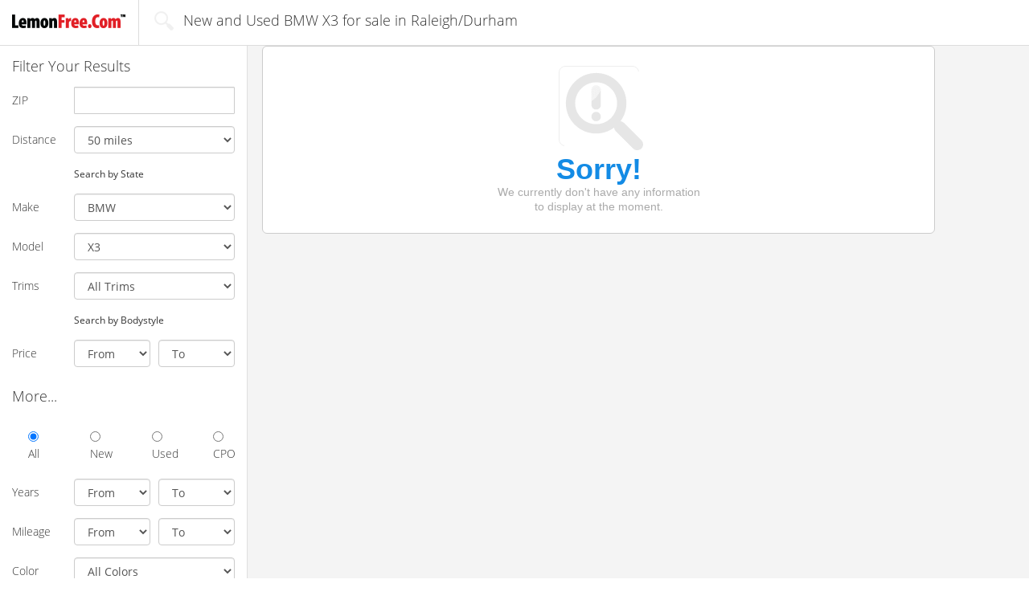

--- FILE ---
content_type: text/html; charset=UTF-8
request_url: https://www.lemonfree.com/cars/for-sale-BMW.X3/location-dma560
body_size: 7105
content:
<!DOCTYPE html>
<html>
<head>
            
<!-- Google Tag Manager -->
<script>(function(w,d,s,l,i){w[l]=w[l]||[];w[l].push(
{'gtm.start': new Date().getTime(),event:'gtm.js'}
);var f=d.getElementsByTagName(s)[0],
j=d.createElement(s),dl=l!='dataLayer'?'&l='+l:'';j.async=true;j.src=
'https://www.googletagmanager.com/gtm.js?id='+i+dl;f.parentNode.insertBefore(j,f);
})(window,document,'script','dataLayer','GTM-KQDRW5');</script>
<!-- End Google Tag Manager -->

<!-- Google Tag Manager (noscript) -->
<noscript><iframe src="https://www.googletagmanager.com/ns.html?id=GTM-KQDRW5"
height="0" width="0" style="display:none;visibility:hidden"></iframe></noscript>
<!-- End Google Tag Manager (noscript) -->    
            <script src="https://cdn.optimizely.com/js/8460534914.js"></script>
    
            <meta name="description" content="Find New and Used BMW X3 for sale in Raleigh/Durham at LemonFree.com,
        The Fresh and Simple way to search new and used cars for sale online." />
            <meta name="robots" content="noindex, nofollow" />
            <meta name="referrer" content="unsafe-url" />
    
    <title>New and Used BMW X3 for sale in Raleigh/Durham | LemonFree.com</title>

            
<link rel="apple-touch-icon" sizes="57x57" href="/images/favicons/lemonfree/apple-touch-icon-57x57.png?1760969708">
<link rel="apple-touch-icon" sizes="114x114" href="/images/favicons/lemonfree/apple-touch-icon-114x114.png?1760969708">
<link rel="apple-touch-icon" sizes="72x72" href="/images/favicons/lemonfree/apple-touch-icon-72x72.png?1760969708">
<link rel="apple-touch-icon" sizes="144x144" href="/images/favicons/lemonfree/apple-touch-icon-144x144.png?1760969708">
<link rel="apple-touch-icon" sizes="60x60" href="/images/favicons/lemonfree/apple-touch-icon-60x60.png?1760969708">
<link rel="apple-touch-icon" sizes="120x120" href="/images/favicons/lemonfree/apple-touch-icon-120x120.png?1760969708">
<link rel="apple-touch-icon" sizes="76x76" href="/images/favicons/lemonfree/apple-touch-icon-76x76.png?1760969708">
<link rel="apple-touch-icon" sizes="152x152" href="/images/favicons/lemonfree/apple-touch-icon-152x152.png?1760969708">
<link rel="icon" type="image/png" href="/images/favicons/lemonfree/favicon-96x96.png?1760969708" sizes="96x96">
<link rel="icon" type="image/png" href="/images/favicons/lemonfree/favicon-16x16.png?1760969708" sizes="16x16">
<link rel="icon" type="image/png" href="/images/favicons/lemonfree/favicon-32x32.png?1760969708" sizes="32x32">
<link rel="icon" href="/images/favicons/lemonfree/favicon.ico?1760969708" />
<meta name="msapplication-TileColor" content="#ffffff"> <meta name="msapplication-TileImage" content="/images/favicons/lemonfree/mstile-144x144.png">    
    <meta http-equiv="Content-Type" content="text/html; charset=UTF-8" />
    <meta name="viewport" content="width=device-width, initial-scale=1" />

    
    <link type="text/css" rel="stylesheet" media="all" href="/css/main/main.1760969708.css" />

        <link type="text/css" rel="stylesheet" media="all" href="/css/main/serp.1760969708.css" />
    <link type="text/css" rel="stylesheet" media="all" href="/css/main/vincentric.1760969708.css" />

    
    
    
    
        <script type="text/javascript">
      var _gaq = _gaq || [];
      _gaq.push(['_setAccount', 'UA-277503-7']);
      _gaq.push(['_trackPageLoadTime']);

      (function() {
        var ga = document.createElement('script'); ga.type = 'text/javascript'; ga.async = true;
        ga.src = ('https:' == document.location.protocol ? 'https://' : 'http://') + 'stats.g.doubleclick.net/dc.js';
        var s = document.getElementsByTagName('script')[0]; s.parentNode.insertBefore(ga, s);
      })();
    </script>


            <!-- Hotjar Tracking Code for www.lemonfree.com -->
<script>
(function(h,o,t,j,a,r){
h.hj=h.hj||function()
{(h.hj.q=h.hj.q||[]).push(arguments)}
;
h._hjSettings=
{hjid:637201,hjsv:5}
;
a=o.getElementsByTagName('head')[0];
r=o.createElement('script');r.async=1;
r.src=t+h._hjSettings.hjid+j+h._hjSettings.hjsv;
a.appendChild(r);
})(window,document,'//static.hotjar.com/c/hotjar-','.js?sv=');
</script>    </head>

<body>
        
        
    <div id="main_cont" class="container-fluid">
        

<nav id="nav_bar" class="navbar row navbar-default srp">
    <div class="container-fluid">
            <div class="navbar-header">
            <a class="navbar-brand" href = "/">
                <img class = "visible-xs" alt="LemonFree.com" src="/images/main/nav_logo_m.png" />
                <img class = "hidden-xs" alt="LemonFree.com" src="/images/main/nav_logo2.png" />
            </a>
                            <div class="navbar-nav selector serp-title-block">
                    <span class="icon_search"></span>
                    <span>New and Used BMW X3 for sale in Raleigh/Durham</span>
                </div>
                    </div>
            </div>
</nav>        



<div class="row" id="srp_cont">
    <div class="col-xs-12" id="srp_filter_toggle_cont">
        
        <button type="button" id="srp_filter_toggle" class="collapsed btn btn-default" data-toggle="collapse" data-target="#srp_filter" aria-expanded="false">
        Search Filters
        </button>
    </div>

    
<script type="application/ld+json">
{
    "@context": "http://schema.org",
    "@graph":
    [
        {
            "@type": "PostalAddress",
                        "addressCountry": "US"
        }, 
        {
            "@type": "SearchResultsPage",
            "name": "New and Used BMW X3 for sale in Raleigh/Durham",
            "about": {
                "@type": "Car",
                "name": "Search criterias for the New and Used BMW X3 for sale in Raleigh/Durham search query",
                                                    "manufacturer": "BMW",
                    "model": "X3",
                    "vehicleConfiguration": "",
                    "brand": "BMW X3",
                                                                                                                                "color": ""
            }, //End of SearchResultsPage > About > Car
                        "description": "Search results for the New and Used BMW X3 for sale in Raleigh/Durham search query"
        }

    ]
}
</script>


<div class="collapse col-xs-12" id="srp_filter">
    <form class="form-horizontal" method = "post" action = "/scripts/search.php" id = "search-form">
        <h4>Filter Your Results</h4>

        <div class="form-group zip-distance-filter" style = "display: block">
            <label for="srp_filter_zip" class="col-xs-3 control-label">ZIP</label>
            <div class="col-xs-8 col-sm-9">
                <input type="number"
                    name = "zip"
                    class="form-control postcode-input"
                    id="srp_filter_zip"
                                        pattern="[0-9]{5}"
                                        value = ""
                />
            </div>
        </div>

        <div class="form-group zip-distance-filter" style = "display: block">
            <label for="srp_filter_distance" class="col-xs-3 control-label">Distance</label>
            <div class="col-xs-8 col-sm-9">
            <select id="srp_filter_distance" name="distance" class="form-control">
    <option value="5">5 miles</option>
    <option value="10">10 miles</option>
    <option value="25">25 miles</option>
    <option value="50" selected>50 miles</option>
    <option value="75">75 miles</option>
    <option value="100">100 miles</option>
    <option value="200">200 miles</option>
    <option value="500">500 miles</option>
    <option value="4000">500+ miles</option>
</select>
            </div>
        </div>

        <div class="form-group state-filter" style = "display: none">
            <label for="srp_filter_distance" class="col-xs-3 control-label">State</label>
            <div class="col-xs-8 col-sm-9">
            <select id="srp_filter_state" name="state" class="form-control">
    <option value="AL">Alabama</option>
    <option value="AK">Alaska</option>
    <option value="AZ">Arizona</option>
    <option value="AR">Arkansas</option>
    <option value="CA">California</option>
    <option value="CO">Colorado</option>
    <option value="CT">Connecticut</option>
    <option value="DE">Delaware</option>
    <option value="FL">Florida</option>
    <option value="GA">Georgia</option>
    <option value="HI">Hawaii</option>
    <option value="ID">Idaho</option>
    <option value="IL">Illinois</option>
    <option value="IN">Indiana</option>
    <option value="IA">Iowa</option>
    <option value="KS">Kansas</option>
    <option value="KY">Kentucky</option>
    <option value="LA">Louisiana</option>
    <option value="ME">Maine</option>
    <option value="MD">Maryland</option>
    <option value="MA">Massachusetts</option>
    <option value="MI">Michigan</option>
    <option value="MN">Minnesota</option>
    <option value="MS">Mississippi</option>
    <option value="MO">Missouri</option>
    <option value="MT">Montana</option>
    <option value="NE">Nebraska</option>
    <option value="NV">Nevada</option>
    <option value="NH">New Hampshire</option>
    <option value="NJ">New Jersey</option>
    <option value="NM">New Mexico</option>
    <option value="NY">New York</option>
    <option value="NC">North Carolina</option>
    <option value="ND">North Dakota</option>
    <option value="OH">Ohio</option>
    <option value="OK">Oklahoma</option>
    <option value="OR">Oregon</option>
    <option value="PA">Pennsylvania</option>
    <option value="RI">Rhode Island</option>
    <option value="SC">South Carolina</option>
    <option value="SD">South Dakota</option>
    <option value="TN">Tennessee</option>
    <option value="TX">Texas</option>
    <option value="UT">Utah</option>
    <option value="VT">Vermont</option>
    <option value="VA">Virginia</option>
    <option value="WA">Washington</option>
    <option value="DC">Washington D.C.</option>
    <option value="WV">West Virginia</option>
    <option value="WI">Wisconsin</option>
    <option value="WY">Wyoming</option>
</select>
            </div>
        </div>

        <div class="form-group">
            <div class="col-xs-3"></div>
            <div class="col-xs-8 col-sm-9">
                <small>
                    <a id = "search-filter-location-toggle">Search by State</a>
                </small>
            </div>
        </div>

        <div class="form-group make-model-filter" style = "display: block">
            <label for="make_select" class="col-xs-3 control-label">Make</label>
            <div class="col-xs-8 col-sm-9">
                <select name = "make" class="form-control" id="make_select">
                    <option value = "">All Makes</option>
                </select>
            </div>
        </div>

        <div class="form-group make-model-filter" style = "display: block">
            <label for="model_select" class="col-xs-3 control-label">Model</label>
            <div class="col-xs-8 col-sm-9">
                <select name = "model" class="form-control" id="model_select">
                    <option value = "">All Models</option>
                </select>
            </div>
        </div>

        <div class="form-group make-model-filter" style = "display: block">
            <label for="model_select" class="col-xs-3 control-label">Trims</label>
            <div class="col-xs-8 col-sm-9">
                <select name = "trim" class="form-control" id="trim_select">
                    <option value = "">All Trims</option>
                </select>
            </div>
        </div>

        <div class="form-group bodystyle-filter" style = "display: none">
            <label for="srp_filter_style" class="col-xs-3 control-label">Style</label>
            <div class="col-xs-8 col-sm-9">
            <select id="srp_filter_style" name="bodystyle" class="form-control">
    <option value="" selected>All Bodystyles</option>
    <option value="SUV">SUV</option>
    <option value="Sedan">Sedan</option>
    <option value="Truck">Truck</option>
    <option value="Coupe">Coupe</option>
    <option value="Minivan">Minivan</option>
    <option value="Wagon">Wagon</option>
    <option value="Convertible">Convertible</option>
    <option value="Hatchback">Hatchback</option>
    <option value="Van">Van</option>
</select>
            </div>
        </div>

        <div class="form-group">
            <div class="col-xs-3"></div>
            <div class="col-xs-8 col-sm-9">
                <small>
                    <a id = "search-filter-toggle">Search by Bodystyle</a>
                </small>
            </div>
        </div>

        <div class="form-group">
            <label for="srp_filter_price" class="col-xs-3 control-label">Price</label>
            <div class="col-xs-8 col-sm-9">
                <div class="row">
                    <div class="col-xs-6 small_gutter_right">
                    <select id="srp_filter_price1" name="price_from" class="form-control">
    <option value="" selected>From</option>
    <option value="0">$0</option>
    <option value="500">$500</option>
    <option value="1000">$1,000</option>
    <option value="2000">$2,000</option>
    <option value="3000">$3,000</option>
    <option value="4000">$4,000</option>
    <option value="5000">$5,000</option>
    <option value="6000">$6,000</option>
    <option value="7000">$7,000</option>
    <option value="8000">$8,000</option>
    <option value="9000">$9,000</option>
    <option value="10000">$10,000</option>
    <option value="11000">$11,000</option>
    <option value="12000">$12,000</option>
    <option value="13000">$13,000</option>
    <option value="14000">$14,000</option>
    <option value="15000">$15,000</option>
    <option value="16000">$16,000</option>
    <option value="17000">$17,000</option>
    <option value="18000">$18,000</option>
    <option value="19000">$19,000</option>
    <option value="20000">$20,000</option>
    <option value="22000">$22,000</option>
    <option value="24000">$24,000</option>
    <option value="25000">$25,000</option>
    <option value="26000">$26,000</option>
    <option value="28000">$28,000</option>
    <option value="30000">$30,000</option>
    <option value="35000">$35,000</option>
    <option value="40000">$40,000</option>
    <option value="50000">$50,000</option>
    <option value="60000">$60,000</option>
    <option value="70000">$70,000</option>
    <option value="80000">$80,000</option>
    <option value="90000">$90,000</option>
    <option value="100000">$100,000</option>
</select>
                    </div>

                    <div class="col-xs-6 small_gutter_left">
                    <select id="srp_filter_price2" name="price_to" class="form-control">
    <option value="" selected>To</option>
    <option value="9999999">$100,000+</option>
    <option value="100000">$100,000</option>
    <option value="90000">$90,000</option>
    <option value="80000">$80,000</option>
    <option value="70000">$70,000</option>
    <option value="60000">$60,000</option>
    <option value="50000">$50,000</option>
    <option value="40000">$40,000</option>
    <option value="35000">$35,000</option>
    <option value="30000">$30,000</option>
    <option value="28000">$28,000</option>
    <option value="26000">$26,000</option>
    <option value="25000">$25,000</option>
    <option value="24000">$24,000</option>
    <option value="22000">$22,000</option>
    <option value="20000">$20,000</option>
    <option value="19000">$19,000</option>
    <option value="18000">$18,000</option>
    <option value="17000">$17,000</option>
    <option value="16000">$16,000</option>
    <option value="15000">$15,000</option>
    <option value="14000">$14,000</option>
    <option value="13000">$13,000</option>
    <option value="12000">$12,000</option>
    <option value="11000">$11,000</option>
    <option value="10000">$10,000</option>
    <option value="9000">$9,000</option>
    <option value="8000">$8,000</option>
    <option value="7000">$7,000</option>
    <option value="6000">$6,000</option>
    <option value="5000">$5,000</option>
    <option value="4000">$4,000</option>
    <option value="3000">$3,000</option>
    <option value="2000">$2,000</option>
    <option value="1000">$1,000</option>
    <option value="500">$500</option>
</select>
                    </div>
                </div>
            </div>
        </div>

        <h4 class="spaced">More...</h4>

        <div class="form-group row ccheckbox_cont">
            <div class="col-xs-9 col-sm-12 col-center">
                <div class="row">
                    <div class="checkbox col-xs-3 col-sm-3">
                        <label>
                        <input type="radio" id="srp_filter_all" value = "" name = "condition" checked> All
                        </label>
                    </div>
                    <div class="checkbox col-xs-3 col-sm-3">
                        <label>
                        <input type="radio" id="srp_filter_new" value = "New" name = "condition"> New
                        </label>
                    </div>
                    <div class="checkbox col-xs-3 col-sm-3">
                        <label>
                        <input type="radio" id="srp_filter_used" value = "Used" name = "condition"> Used
                        </label>
                    </div>
                    <div class="checkbox col-xs-3 col-sm-3">
                        <label>
                        <input type="radio" id="srp_filter_cpo" value = "CPO" name = "condition"> CPO
                        </label>
                    </div>
                </div>
            </div>
        </div>

        <div class="form-group spaced">
            <label for="srp_filter_year1" class="col-xs-3 control-label">Years</label>
            <div class="col-xs-8 col-sm-9">
                <div class="row">
                    <div class="col-xs-6 small_gutter_right">
                    <select id="srp_filter_year1" name="year_from" class="form-control">
    <option value="">From</option>
    <option value="2027">2027</option>
    <option value="2026">2026</option>
    <option value="2025">2025</option>
    <option value="2024">2024</option>
    <option value="2023">2023</option>
    <option value="2022">2022</option>
    <option value="2021">2021</option>
    <option value="2020">2020</option>
    <option value="2019">2019</option>
    <option value="2018">2018</option>
    <option value="2017">2017</option>
    <option value="2016">2016</option>
    <option value="2015">2015</option>
    <option value="2014">2014</option>
    <option value="2013">2013</option>
    <option value="2012">2012</option>
    <option value="2011">2011</option>
    <option value="2010">2010</option>
    <option value="2009">2009</option>
    <option value="2008">2008</option>
    <option value="2007">2007</option>
    <option value="2006">2006</option>
    <option value="2005">2005</option>
    <option value="2004">2004</option>
    <option value="2003">2003</option>
    <option value="2002">2002</option>
    <option value="2001">2001</option>
    <option value="2000">2000</option>
    <option value="1999">1999</option>
    <option value="1998">1998</option>
    <option value="1997">1997</option>
    <option value="1996">1996</option>
    <option value="1995">1995</option>
    <option value="1994">1994</option>
    <option value="1993">1993</option>
    <option value="1992">1992</option>
    <option value="1991">1991</option>
    <option value="1990">1990</option>
    <option value="1989">1989</option>
    <option value="1988">1988</option>
    <option value="1987">1987</option>
    <option value="1986">1986</option>
    <option value="1985">1985</option>
    <option value="1984">1984</option>
    <option value="1983">1983</option>
    <option value="1982">1982</option>
    <option value="1981">1981</option>
    <option value="1980">1980</option>
    <option value="1979">1979</option>
    <option value="1978">1978</option>
    <option value="1977">1977</option>
    <option value="1976">1976</option>
    <option value="1975">1975</option>
    <option value="1974">1974</option>
    <option value="1973">1973</option>
    <option value="1972">1972</option>
    <option value="1971">1971</option>
    <option value="1970">1970</option>
    <option value="1969">1969</option>
    <option value="1968">1968</option>
    <option value="1967">1967</option>
    <option value="1966">1966</option>
    <option value="1965">1965</option>
    <option value="1964">1964</option>
    <option value="1963">1963</option>
    <option value="1962">1962</option>
    <option value="1961">1961</option>
    <option value="1960">1960</option>
    <option value="1959">1959</option>
    <option value="1958">1958</option>
    <option value="1957">1957</option>
    <option value="1956">1956</option>
    <option value="1955">1955</option>
    <option value="1954">1954</option>
    <option value="1953">1953</option>
    <option value="1952">1952</option>
    <option value="1951">1951</option>
    <option value="1950">1950</option>
    <option value="1949">1949</option>
    <option value="1948">1948</option>
    <option value="1947">1947</option>
    <option value="1946">1946</option>
    <option value="1945">1945</option>
    <option value="1944">1944</option>
    <option value="1943">1943</option>
    <option value="1942">1942</option>
    <option value="1941">1941</option>
    <option value="1940">1940</option>
    <option value="1939">1939</option>
    <option value="1938">1938</option>
    <option value="1937">1937</option>
    <option value="1936">1936</option>
    <option value="1935">1935</option>
    <option value="1934">1934</option>
    <option value="1933">1933</option>
    <option value="1932">1932</option>
    <option value="1931">1931</option>
    <option value="1930">1930</option>
    <option value="1929">1929</option>
    <option value="1928">1928</option>
    <option value="1927">1927</option>
    <option value="1926">1926</option>
    <option value="1925">1925</option>
    <option value="1924">1924</option>
    <option value="1923">1923</option>
    <option value="1922">1922</option>
    <option value="1921">1921</option>
    <option value="1920">1920</option>
    <option value="1919">1919</option>
    <option value="1918">1918</option>
    <option value="1917">1917</option>
    <option value="1916">1916</option>
    <option value="1915">1915</option>
    <option value="1914">1914</option>
    <option value="1913">1913</option>
    <option value="1912">1912</option>
    <option value="1911">1911</option>
    <option value="1910">1910</option>
    <option value="1909">1909</option>
    <option value="1908">1908</option>
    <option value="1907">1907</option>
    <option value="1906">1906</option>
    <option value="1905">1905</option>
    <option value="1904">1904</option>
    <option value="1903">1903</option>
    <option value="1902">1902</option>
    <option value="1901">1901</option>
    <option value="1900">1900</option>
</select>
                    </div>
                    <div class="col-xs-6 small_gutter_left">
                    <select id="srp_filter_year2" name="year_to" class="form-control">
    <option value="">To</option>
    <option value="2027">2027</option>
    <option value="2026">2026</option>
    <option value="2025">2025</option>
    <option value="2024">2024</option>
    <option value="2023">2023</option>
    <option value="2022">2022</option>
    <option value="2021">2021</option>
    <option value="2020">2020</option>
    <option value="2019">2019</option>
    <option value="2018">2018</option>
    <option value="2017">2017</option>
    <option value="2016">2016</option>
    <option value="2015">2015</option>
    <option value="2014">2014</option>
    <option value="2013">2013</option>
    <option value="2012">2012</option>
    <option value="2011">2011</option>
    <option value="2010">2010</option>
    <option value="2009">2009</option>
    <option value="2008">2008</option>
    <option value="2007">2007</option>
    <option value="2006">2006</option>
    <option value="2005">2005</option>
    <option value="2004">2004</option>
    <option value="2003">2003</option>
    <option value="2002">2002</option>
    <option value="2001">2001</option>
    <option value="2000">2000</option>
    <option value="1999">1999</option>
    <option value="1998">1998</option>
    <option value="1997">1997</option>
    <option value="1996">1996</option>
    <option value="1995">1995</option>
    <option value="1994">1994</option>
    <option value="1993">1993</option>
    <option value="1992">1992</option>
    <option value="1991">1991</option>
    <option value="1990">1990</option>
    <option value="1989">1989</option>
    <option value="1988">1988</option>
    <option value="1987">1987</option>
    <option value="1986">1986</option>
    <option value="1985">1985</option>
    <option value="1984">1984</option>
    <option value="1983">1983</option>
    <option value="1982">1982</option>
    <option value="1981">1981</option>
    <option value="1980">1980</option>
    <option value="1979">1979</option>
    <option value="1978">1978</option>
    <option value="1977">1977</option>
    <option value="1976">1976</option>
    <option value="1975">1975</option>
    <option value="1974">1974</option>
    <option value="1973">1973</option>
    <option value="1972">1972</option>
    <option value="1971">1971</option>
    <option value="1970">1970</option>
    <option value="1969">1969</option>
    <option value="1968">1968</option>
    <option value="1967">1967</option>
    <option value="1966">1966</option>
    <option value="1965">1965</option>
    <option value="1964">1964</option>
    <option value="1963">1963</option>
    <option value="1962">1962</option>
    <option value="1961">1961</option>
    <option value="1960">1960</option>
    <option value="1959">1959</option>
    <option value="1958">1958</option>
    <option value="1957">1957</option>
    <option value="1956">1956</option>
    <option value="1955">1955</option>
    <option value="1954">1954</option>
    <option value="1953">1953</option>
    <option value="1952">1952</option>
    <option value="1951">1951</option>
    <option value="1950">1950</option>
    <option value="1949">1949</option>
    <option value="1948">1948</option>
    <option value="1947">1947</option>
    <option value="1946">1946</option>
    <option value="1945">1945</option>
    <option value="1944">1944</option>
    <option value="1943">1943</option>
    <option value="1942">1942</option>
    <option value="1941">1941</option>
    <option value="1940">1940</option>
    <option value="1939">1939</option>
    <option value="1938">1938</option>
    <option value="1937">1937</option>
    <option value="1936">1936</option>
    <option value="1935">1935</option>
    <option value="1934">1934</option>
    <option value="1933">1933</option>
    <option value="1932">1932</option>
    <option value="1931">1931</option>
    <option value="1930">1930</option>
    <option value="1929">1929</option>
    <option value="1928">1928</option>
    <option value="1927">1927</option>
    <option value="1926">1926</option>
    <option value="1925">1925</option>
    <option value="1924">1924</option>
    <option value="1923">1923</option>
    <option value="1922">1922</option>
    <option value="1921">1921</option>
    <option value="1920">1920</option>
    <option value="1919">1919</option>
    <option value="1918">1918</option>
    <option value="1917">1917</option>
    <option value="1916">1916</option>
    <option value="1915">1915</option>
    <option value="1914">1914</option>
    <option value="1913">1913</option>
    <option value="1912">1912</option>
    <option value="1911">1911</option>
    <option value="1910">1910</option>
    <option value="1909">1909</option>
    <option value="1908">1908</option>
    <option value="1907">1907</option>
    <option value="1906">1906</option>
    <option value="1905">1905</option>
    <option value="1904">1904</option>
    <option value="1903">1903</option>
    <option value="1902">1902</option>
    <option value="1901">1901</option>
    <option value="1900">1900</option>
</select>
                    </div>
                </div>
            </div>
        </div>

        <div class="form-group">
            <label for="srp_filter_mileage1" class="col-xs-3 control-label">Mileage</label>
            <div class="col-xs-8 col-sm-9">
                <div class="row">
                    <div class="col-xs-6 small_gutter_right">
                    <select id="srp_filter_mileage1" name="km_from" class="form-control">
    <option value="" selected>From</option>
    <option value="1">1</option>
    <option value="1000">1,000</option>
    <option value="2000">2,000</option>
    <option value="5000">5,000</option>
    <option value="10000">10,000</option>
    <option value="20000">20,000</option>
    <option value="30000">30,000</option>
    <option value="40000">40,000</option>
    <option value="50000">50,000</option>
    <option value="60000">60,000</option>
    <option value="70000">70,000</option>
    <option value="80000">80,000</option>
    <option value="90000">90,000</option>
    <option value="100000">100,000</option>
    <option value="110000">110,000</option>
    <option value="120000">120,000</option>
    <option value="130000">130,000</option>
    <option value="140000">140,000</option>
    <option value="150000">150,000</option>
    <option value="160000">160,000</option>
    <option value="170000">170,000</option>
    <option value="180000">180,000</option>
    <option value="190000">190,000</option>
    <option value="200000">200,000</option>
    <option value="500000">500,000</option>
</select>
                    </div>
                    <div class="col-xs-6 small_gutter_left">
                    <select id="srp_filter_mileage2" name="km_to" class="form-control">
    <option value="" selected>To</option>
    <option value="9999999">500,000+</option>
    <option value="500000">500,000</option>
    <option value="200000">200,000</option>
    <option value="190000">190,000</option>
    <option value="180000">180,000</option>
    <option value="170000">170,000</option>
    <option value="160000">160,000</option>
    <option value="150000">150,000</option>
    <option value="140000">140,000</option>
    <option value="130000">130,000</option>
    <option value="120000">120,000</option>
    <option value="110000">110,000</option>
    <option value="100000">100,000</option>
    <option value="90000">90,000</option>
    <option value="80000">80,000</option>
    <option value="70000">70,000</option>
    <option value="60000">60,000</option>
    <option value="50000">50,000</option>
    <option value="40000">40,000</option>
    <option value="30000">30,000</option>
    <option value="20000">20,000</option>
    <option value="10000">10,000</option>
    <option value="5000">5,000</option>
    <option value="2000">2,000</option>
    <option value="1000">1,000</option>
</select>
                    </div>
                </div>
            </div>
        </div>

        <div class="form-group">
            <label for="srp_filter_color" class="col-xs-3 control-label">Color</label>
            <div class="col-xs-8 col-sm-9">
            <select id="srp_filter_color" name="exterior_color" class="form-control">
    <option value="" selected>All Colors</option>
    <option value="Black">Black</option>
    <option value="White">White</option>
    <option value="Beige">Beige</option>
    <option value="Grey">Grey</option>
    <option value="Red">Red</option>
    <option value="Brown">Brown</option>
    <option value="Green">Green</option>
    <option value="Yellow">Yellow</option>
    <option value="Pink">Pink</option>
    <option value="Purple">Purple</option>
    <option value="Blue">Blue</option>
    <option value="Gold">Gold</option>
    <option value="Silver">Silver</option>
    <option value="Bronze">Bronze</option>
    <option value="Copper">Copper</option>
    <option value="Orange">Orange</option>
    <option value="Turquoise">Turquoise</option>
</select>
            </div>
        </div>

        <div class="form-group row spaced">
            <div class="col-xs-12">
                <button type="submit" class="btn btn-primary btn-block btn-lg" id="srp_filter_start">Start Shopping</button>
            </div>
        </div>

        <div class="form-group row spaced">
            <div class="col-xs-12 text-center">
                <a style = "cursor: pointer" id="srp_filter_advanced">advanced</a>
            </div>
        </div>

        <div class="form-group row advanced-filters">
            <div class="col-xs-12 text-center">

                <input type = "hidden" value = "0" name = "no_photo" />
                <input type = "checkbox"
                    value = "1"
                    class = "form-control"
                    name = "no_photo"
                    id = "srp_no_photo"
                                        style = "margin-left: 0; display: inline-block; width: auto; height: auto;"
                />
                <label for="srp_no_photo" class="control-label">Show Vehicles With No Photos</label>
            </div>
        </div>

        <div class="form-group advanced-filters">
            <label for="srp_filter_transmission" class="col-xs-3 control-label"><small>Transmission</small></label>
            <div class="col-xs-8 col-sm-9">
            <select id="srp_filter_transmission" name="transmission" class="form-control">
    <option value="" selected></option>
    <option value="Automatic">Automatic</option>
    <option value="Manual">Manual</option>
</select>
            </div>
        </div>

        <div class="form-group advanced-filters">
            <label for="srp_filter_drive" class="col-xs-3 control-label">Drive</label>
            <div class="col-xs-8 col-sm-9">
            <select id="srp_filter_drive" name="drive" class="form-control">
    <option value="" selected></option>
    <option value="2WD">2WD</option>
    <option value="4WD">4WD</option>
    <option value="AWD">AWD</option>
</select>
            </div>
        </div>

        <div class="form-group advanced-filters">
            <label for="srp_filter_fuel_type" class="col-xs-3 control-label">Fuel Type</label>
            <div class="col-xs-8 col-sm-9">
            <select id="srp_filter_fuel_type" name="fuel_type" class="form-control">
    <option value="" selected></option>
    <option value="Gasoline">Gasoline</option>
    <option value="Diesel">Diesel</option>
    <option value="Flex-Fuel">Flex-Fuel</option>
    <option value="Hybrid">Hybrid</option>
</select>
            </div>
        </div>
    </form>
</div>
    <div class="col-xs-12" id="srp_results_cont">
        <div id="srp_results">
                                    

    <script>
        window.history.replaceState({}, '', '/cars/for-sale-BMW.X3/location-dma560?make=BMW&model=X3');
    </script>


    <div class="awlistings" aw-implement="1"></div>
    <script aw-placement="3202" src="//cdn.awadserver.com/widget/js/awloader.min.js"></script>


            
            
            <div id = "lotlinx_adContainer" class = "hide"></div>
            <div id = "autoweb_adContainer" class = "hide"></div>

        
        </div>

            </div>
</div>





    </div>

    
    <div id="footer_cont" class="container-fluid">
    <div class="row" id = "top_block">
        <div class="col-md-11 col-lg-9 col-center">
            <div id="footer1">
                <div class="follow_cont text-center">
                    <div>
                        <a target = "_blank" href="https://www.lotlinx.com/lotlinx-vs/?utm_source=lemonfree&utm_medium=footer&utm_campaign=advertiseonlemonfree">Advertise</a>
                                                    <a href="/about/contact">Contact</a>
                                                <a href="/about/privacy">Privacy</a>
                        <a href="/about/terms">Terms</a>

                                                    <a href="https://www.lemonfree.ca">Canada</a>

                                            </div>
                </div>
            </div>
        </div>
    </div>

    <div class="row" id = "bottom_block">
        <div class="col-md-11 col-lg-9 col-center">
            <div id="footer2">
                
                    <div class="follow_cont text-center">
                    
                        <div class="title">Follow Us</div>
                        <div>

                            <a href="https://www.facebook.com/LemonFree/" class="sn sn_fb"></a>
                                                            <a href="http://twitter.com/LemonFree" class="sn sn_tw"></a>
                                <a href="https://www.youtube.com/user/lemonfreecom" class="sn sn_yt"></a>
                                <a href="http://www.linkedin.com/company/lemonfree.com" class="sn sn_in"></a>
                                                    </div>
                    </div>
                                                        <img alt="LemonFree.com" class="logo center-block" src="/images/main/footer_logo.png" />
                                <div class="copy text-center">&copy; 2026 LemonFree.com</div>
            </div>
        </div>
    </div>
</div>

        <script type = "text/javascript">
    var LF_pageData = {
    	'isCanada' : false,
        'make' : 'BMW',
        'model' : 'X3',
        'trim' : '',
        'sortUrl' : '/cars/for-sale-BMW.X3/sort-[SORT]',
        'numberOfListings' : '0',
        'excludeDealersRefresh' : false,
        'postCode' : '',
        'ppcCampaign' : '',
        'listingsResultsTrackingSerpUrl' : '/cars/for-sale-BMW.X3',
        'listingsResultsTrackingListingCount' : '4'
    };
    </script>

    <script type="text/javascript" src="//ajax.googleapis.com/ajax/libs/jquery/1.12.0/jquery.min.js"></script>
    <script type="text/javascript" src="/js/main/main.1760969708.js"></script>

        <script type="text/javascript" src="/js/main/vincentric.1760969708.js"></script>
    <script type="text/javascript" src="/js/main/serp.1760969708.js"></script>
    <script type="text/javascript" src="/js/main/cookie.1760969708.js"></script>

    
            <!-- LotLinx Ads Start -->
<script>
    window.VinAds=window.VinAds || [];
    window.VinAds.push({
                        make: "BMW",
                        model: "X3",
                                op:"setPage",
        pubid : "143000"
    });

    // Set Custom Ad Options
    window.VinAds.push({
        op: "buildCustom",
        channel: "2445704444",
                searchpath: "exactmm",
                callback: function(vehicles) {
            var currencyFormatter = new Intl.NumberFormat('en-US', {
                style: 'currency',
                currency: 'USD',
                minimumFractionDigits: 0
            });

            var numberFormatter = new Intl.NumberFormat('en-US', {
                minimumFractionDigits: 0
            });

            var adsHtml = '';
            $.each(vehicles, function(i, vehicle) {
                adsHtml += '<a href = "' + vehicle.url + '" target = "_blank" class = "srp_result lotlinx_adblock">';
                adsHtml += '<table>';
                adsHtml += '<tr>';

                adsHtml += '<td class="col_vimg">'
                adsHtml += '<div class="h4 listing_title col_mobile_only">' + vehicle.title.toUpperCase() + '</div>';
                adsHtml += '<img src = "' + vehicle.image_url + '" class = "vimg" />';
                adsHtml += '</td>';

                adsHtml += '<td class="col_desc clearfix">';

                adsHtml += '<div class="col_m">';
                adsHtml += '<div class="h4">' + vehicle.title.toUpperCase() + '</div>';
                if (vehicle.mileage !== '' || (vehicle.city !== '' && vehicle.state !== '')) {
                    adsHtml += '<div>';
                    if (vehicle.mileage !== '') {
                        adsHtml += numberFormatter.format(vehicle.mileage) + ' Miles';
                    }
                    if (vehicle.city !== '' && vehicle.state !== '') {
                        adsHtml += ' in ' + vehicle.city + ', ' + vehicle.state;
                    }
                    adsHtml += '</div>';
                }
                adsHtml += '</div>';

                adsHtml += '<div class="col_r">';
                adsHtml += '<div class="h4 price">';
                if (vehicle.price > 0) {
                	adsHtml += '<span class = "current-price">' + currencyFormatter.format(vehicle.price) + '</span>';
                } else {
                    adsHtml += '<small>Contact Dealer For Price</small>';
                }
                adsHtml += '</div>';

                adsHtml += '<div class="col_mobile_only">';
                if (vehicle.mileage !== '' || (vehicle.city !== '' && vehicle.state !== '')) {
                    adsHtml += '<div>';
                    if (vehicle.mileage !== '') {
                    	adsHtml += numberFormatter.format(vehicle.mileage) + ' Miles';
                    }
                    if (vehicle.city !== '' && vehicle.state !== '') {
                        adsHtml += ' in ' + vehicle.city + ', ' + vehicle.state;
                    }
                    adsHtml += '</div>';
                }
                adsHtml += '</div>';

                adsHtml += '<div class="inb sep">';
                adsHtml += '<div class="btn btn-primary btn-lg sods">See On Dealers\' Site</div>';
                adsHtml += '</div>';

                adsHtml += '</div>';
                adsHtml += '</td>';


                adsHtml += '</tr>';
                adsHtml += '</table>';
                adsHtml += '</a>';
            });

            if (adsHtml !== '') {
                $('#lotlinx_adContainer').html('<div class="srp_result_list">' + adsHtml + '</div>')
                    .removeClass('hide')
                    .addClass('show');
            } else {
                console.log("No vehicles returned");
            }
        },
    });
</script>
<script src="https://ads.lotlinx.com/load.js" async></script>
<!-- LotLinx Ads End -->    
    
    </body>
</html>
